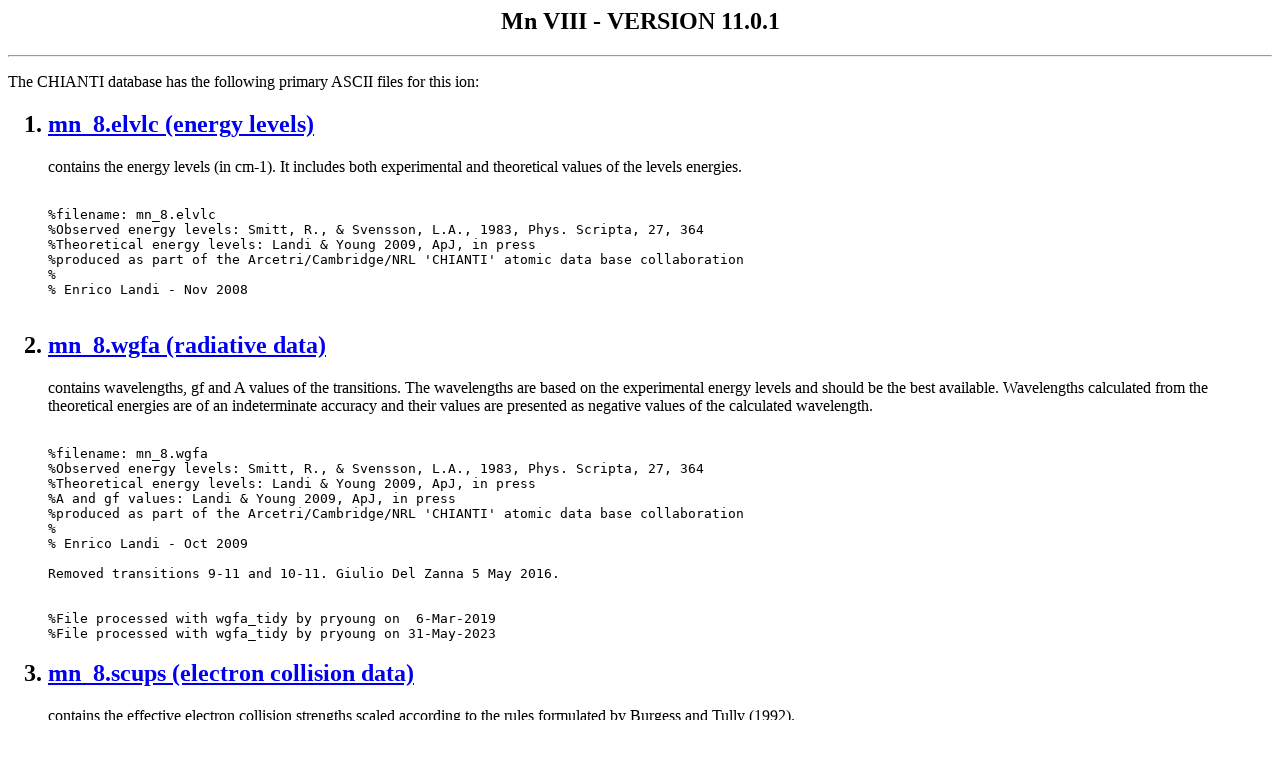

--- FILE ---
content_type: text/html
request_url: http://db.chiantidatabase.org/mn/mn_8.html
body_size: 1055
content:
<center><h2>Mn VIII -  VERSION 11.0.1 </h2></center>
<p><hr><p>
The CHIANTI  database has the following primary ASCII files for this ion: 
 <p>
<ol>
<h2><li> <a href="https://sohoftp.nascom.nasa.gov/solarsoft/packages/chianti/dbase/mn/mn_8/mn_8.elvlc"> mn_8.elvlc (energy levels)</h2> </a> <p>
 contains the energy levels (in cm-1). 
  It includes both experimental  and theoretical values of the levels energies. <p>
<pre>
 
%filename: mn_8.elvlc
%Observed energy levels: Smitt, R., & Svensson, L.A., 1983, Phys. Scripta, 27, 364
%Theoretical energy levels: Landi & Young 2009, ApJ, in press
%produced as part of the Arcetri/Cambridge/NRL 'CHIANTI' atomic data base collaboration
%
% Enrico Landi - Nov 2008
 
</pre><p>
<h2><li> <a href="https://sohoftp.nascom.nasa.gov/solarsoft/packages/chianti/dbase/mn/mn_8/mn_8.wgfa">mn_8.wgfa (radiative data) </h2> </a>  <p> 
 contains  wavelengths, gf and A values of the transitions. 
 The wavelengths  are based on the experimental energy levels 
 and should be the best available.
 Wavelengths calculated from the theoretical energies are of an
     indeterminate accuracy and their values are presented as negative
      values of the calculated wavelength. <p>
<pre>
 
%filename: mn_8.wgfa
%Observed energy levels: Smitt, R., & Svensson, L.A., 1983, Phys. Scripta, 27, 364
%Theoretical energy levels: Landi & Young 2009, ApJ, in press
%A and gf values: Landi & Young 2009, ApJ, in press
%produced as part of the Arcetri/Cambridge/NRL 'CHIANTI' atomic data base collaboration
%
% Enrico Landi - Oct 2009

Removed transitions 9-11 and 10-11. Giulio Del Zanna 5 May 2016.


%File processed with wgfa_tidy by pryoung on  6-Mar-2019
%File processed with wgfa_tidy by pryoung on 31-May-2023
</pre><p>
<h2> <li>  <a href="https://sohoftp.nascom.nasa.gov/solarsoft/packages/chianti/dbase/mn/mn_8/mn_8.scups"> mn_8.scups (electron collision data) </h2> </a> <p>
 contains the effective electron collision
       strengths scaled according to the rules formulated by Burgess and
       Tully (1992). 
<pre>
 
% Enrico Landi - Nov 2008                                                              
%                                                                                      
%produced as part of the Arcetri/Cambridge/NRL 'CHIANTI' atomic data base collaboration
%Collision strengths: Landi & Young 2009, ApJ, in press                                
%gf values: Landi & Young 2009, ApJ, in press                                          
%filename: mn_8.splups                                                                 
</pre><p>
<h2> <li>   (proton collisional data)  Not available in this VERSION. </h2>  <p>
<p><hr><p>
<h3> The  html table below contains the radiative data  of the brightest lines sorted in wavelength</h3>
 <a href="mn_8_table.html">  <h2>mn_8_table.html (html table) </h2> </a> <p>
<p> 
<em> Page created by Giulio Del Zanna on Wed Apr 16 17:43:33 2025</em>
</body></html>
